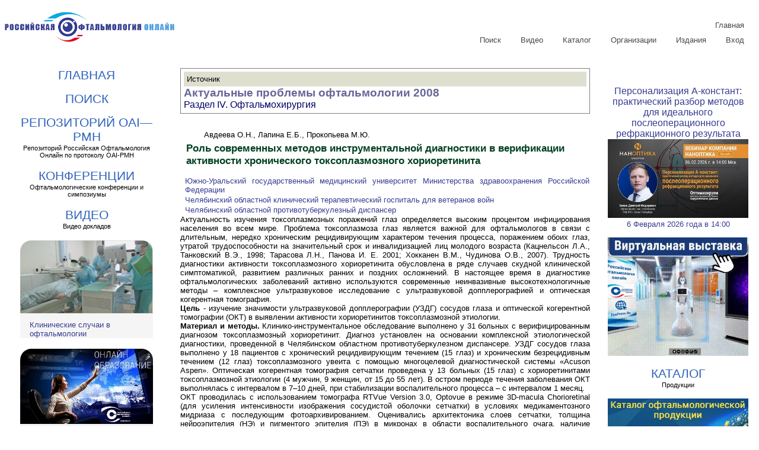

--- FILE ---
content_type: text/html; charset=utf-8
request_url: https://eyepress.ru/material/rol-sovremennykh-metodov-instrumental-noy-diagnostiki-v-verifikatsii-aktivnosti-
body_size: 113414
content:
<!DOCTYPE html>
<html lang="ru">

<head>
    <meta charset="utf-8" />
    <meta name="viewport" content="width=device-width, initial-scale=1.0" />
    <title>Роль современных методов инструментальной диагностики в верификации активности хронического токсоплазмозного хориоретинита</title>
    <link rel="Stylesheet" href="/css/main18.css" type="text/css" />
    <meta name="description" content="Актуальность изучения токсоплазмозных поражений глаз определяется высоким процентом инфицирования населения во всем мире. Проблема токсоплазмоза глаз является важной для офтальмологов в связи с длительным, нередко хроническим рецидивирующим характером течения процесса, поражением" />
    <meta name="keywords" content="" />
    <meta property="og:url" content="https://eyepress.ru" />
    <meta property="og:image" content="https://eyepress.ru/0006883/logow200forFacebook.jpg" />
    <meta property="og:type" content="website" />
    <meta property="og:title" content="Роль современных методов инструментальной диагностики в верификации активности хронического токсоплазмозного хориоретинита" />
    <meta property="og:description" content="Актуальность изучения токсоплазмозных поражений глаз определяется высоким процентом инфицирования населения во всем мире. Проблема токсоплазмоза глаз является важной для офтальмологов в связи с длительным, нередко хроническим рецидивирующим характером течения процесса, поражением" />
    <meta property="fb:app_id" content="666866117403906" />
    <meta http-equiv="Cache-control" content="public">
    <link rel="apple-touch-icon" sizes="180x180" href="/apple-touch-icon.png">
<link rel="icon" href="https://eyepress.ru/favicon.svg" type="image/svg+xml" />
<link rel="icon" href="https://eyepress.ru/favicon.ico" type="image/x-icon">
<link type="image/x-icon" rel="shortcut icon" href="https://eyepress.ru/favicon.ico">
<link rel="icon" type="image/png" sizes="32x32" href="/favicon-32x32.png">
<link rel="icon" type="image/png" sizes="16x16" href="/favicon-16x16.png">
<link rel="manifest" href="/site.webmanifest">
<link rel="mask-icon" href="/safari-pinned-tab.svg" color="#5bbad5">
<meta name="msapplication-TileColor" content="#ffc40d">
<meta name="theme-color" content="#ffffff">
    <!--[if lt IE 9]>
        <script src="http://css3-mediaqueries-js.googlecode.com/files/css3-mediaqueries.js"></script>
        <script src="http://html5shim.googlecode.com/svn/trunk/html5.js"></script>
    <![endif]-->
    
<link rel="canonical" href="https://eyepress.ru/material/rol-sovremennykh-metodov-instrumental-noy-diagnostiki-v-verifikatsii-aktivnosti-"/>
</head>

<body>
    <header>
        <nav class="nav right">
            <a href="https://eyepress.ru" style="padding-top:0;">
                <img src="https://eyepress.ru/0007777/opht460.png" alt="Российская Офтальмология Онлайн" />
            </a>
            <ul>
                <li class="current">&nbsp;&nbsp;&equiv;&nbsp;&nbsp;</li> <!--  class="current" -->
                <li style="width:75%;"><a href="https://eyepress.ru">Главная</a></li>
                <li><a href="https://eyepress.ru/search/ysearch.html">Поиск</a></li>
                <li><a href="https://eyepress.ru/videosborniklist">Видео</a></li>
                <li><a href="https://eyepress.ru/productionlist/7719">Каталог</a></li>
                <li><a href="https://eyepress.ru/organizations">Организации</a></li>
                <li><a href="https://eyepress.ru/type.aspx">Издания</a></li>
                <li><a href="https://eyepress.ru/login">Вход</a></li>

            </ul>
        </nav>
    </header>
    <div class="content">
        <div class="my-flex-box" style="height:100%; overflow:hidden;">
            <div class="middled">
                <div class="link-7">
                    <a href="https://eyepress.ru/Default.aspx" class="heart">
                        <span class="thick"></span><span class="thin">Главная</span>
                    </a>
                </div>
            </div>
            <div class="middled">
                <div class="link-7">
                    <a href="https://eyepress.ru/search/ysearch.html" class="heart">
                        <span class="thick"></span><span class="thin">Поиск</span>
                    </a>
                </div>
            </div>
            <!--<div class="search">
                <div class="middled">
                    <div class="link-7">
                        <a href="https://eyepress.ru/search/Default.aspx" class="heart">
                            <span class="thick"></span><span class="thin">Поиск</span>
                        </a>
                        <p class="heart">Различные способы поиска</p>
                    </div>
                </div>

                <div class="searchdetails">
                    <p>
                        Поиск по базе данных:
                        <img src="https://eyepress.ru/obj0011/database.jpg" alt="База данных" />
                        <a href="https://eyepress.ru/search/searcharticle.aspx">Научные статьи</a>
                        <a href="https://eyepress.ru/search/searchvideo.aspx">Видеоматериалы</a>
                    </p>
                    <p>
                        <a href="https://eyepress.ru/search/ysearch">
                            <img src="https://eyepress.ru/obj0011/find.jpg" alt="Поиск сайту" />
                        </a>
                        <a href="https://eyepress.ru/search/ysearch">Поиск Яндексом по сайту</a>
                    </p>
                </div>
            </div>-->
            <div class="middled">
                <div class="link-7">
                    <a href="https://eyepress.ru/repository/Default.aspx" class="heart">
                        <span class="thick"></span><span class="thin">Репозиторий OAI&mdash;PMH</span>
                    </a>
                    <p class="heart">Репозиторий Российская Офтальмология Онлайн по протоколу OAI-PMH</p>
                </div>
            </div>
            <div class="middled">
                <div class="link-7">
                    <a href="https://eyepress.ru/article.aspx?11540" class="heart">
                        <span class="thick"></span><span class="thin">Конференции</span>
                    </a>
                    <p class="heart">Офтальмологические конференции и симпозиумы</p>
                </div>
            </div>
            <div class="middled">
                <div class="link-7">
                    <a href="https://eyepress.ru/videosborniklist" class="heart">
                        <span class="thick"></span><span class="thin">Видео</span>
                    </a>
                    <p class="heart">Видео докладов</p>
                </div>
            </div>
            <div runat="server" id="videosbornikconteinermobile">
                <div>
                    <a href="https://eyepress.ru/area/events">
                        <img src="https://eyepress.ru/small/0010161/Baner.jpg" alt="Онлайн доклады" title="Онлайн доклады" />
                    </a>
                    <p></p>
                    <p>
                        <a href="https://eyepress.ru/area/events">
                            Онлайн доклады
                        </a>
                    </p>
                </div>
                <div>
                    <a href="https://eyepress.ru/area/cases">
                        <img src="https://eyepress.ru/small/0008831/ban.jpg" alt="Клинические случаи в офтальмологии" title="Клинические случаи в офтальмологии" />
                    </a>
                    <p></p>
                    <p>
                        <a href="https://eyepress.ru/area/cases">
                            Клинические случаи в офтальмологии
                        </a>
                    </p>
                </div>
                
<div><a href="https://eyepress.ru/videosbornik.aspx?11787" >
  <img loading="lazy" src="https://eyepress.ru/small/0010905/cathir800.jpg" alt="Катарактальная хирургия будущего: опыт внедрения премиальных ИОЛ" title="Катарактальная хирургия будущего: опыт внедрения премиальных ИОЛ"/>
 </a>
 <p></p>
 <p><a href="https://eyepress.ru/videosbornik.aspx?11787">
   Катарактальная хирургия будущего: опыт внедрения премиальных ИОЛ
  </a></p></div>
<div><a href="https://eyepress.ru/videosbornik.aspx?11791" >
  <img loading="lazy" src="https://eyepress.ru/small/0010918/neweraperesadka800.jpg" alt="NEW ERA Новая Эра Пересадка сетчатки" title="NEW ERA Новая Эра Пересадка сетчатки"/>
 </a>
 <p></p>
 <p><a href="https://eyepress.ru/videosbornik.aspx?11791">
   NEW ERA Новая Эра Пересадка сетчатки
  </a></p></div>
<div><a href="https://eyepress.ru/videosbornik.aspx?11786" >
  <img loading="lazy" src="https://eyepress.ru/small/0010650/65667p01.jpg" alt="Пироговский офтальмологический форум 2025" title="Пироговский офтальмологический форум 2025"/>
 </a>
 <p></p>
 <p><a href="https://eyepress.ru/videosbornik.aspx?11786">
   Пироговский офтальмологический форум 2025
  </a></p></div>
<div><a href="https://eyepress.ru/videosbornik.aspx?11788" >
  <img loading="lazy" src="https://eyepress.ru/small/0010908/vospalenie2025ban.jpg" alt="Воспаление глаза 2025" title="Воспаление глаза 2025"/>
 </a>
 <p></p>
 <p><a href="https://eyepress.ru/videosbornik.aspx?11788">
   Воспаление глаза 2025
  </a></p></div>
<div><a href="https://eyepress.ru/videosbornik.aspx?11785" >
  <img loading="lazy" src="https://eyepress.ru/small/0010899/catarakta.jpg" alt="Сателлитные симпозиумы в рамках 24-го Всероссийского научно-практического конгресса с международным участием «Современные технологии катарактальной, рефракционной и роговичной хирургии»" title="Сателлитные симпозиумы в рамках 24-го Всероссийского научно-практического конгресса с международным участием «Современные технологии катарактальной, рефракционной и роговичной хирургии»"/>
 </a>
 <p></p>
 <p><a href="https://eyepress.ru/videosbornik.aspx?11785">
   Сателлитные симпозиумы в рамках 24-го Всероссийского научно-практического конгресса с международным участием «Современные технологии катарактальной, рефракционной и роговичной хирургии»
  </a></p></div>
<div><a href="https://eyepress.ru/videosbornik.aspx?11770" >
  <img loading="lazy" src="https://eyepress.ru/small/0010852/oblsb.jpg" alt="Сателлитные симпозиумы в рамках XVIII Российского общенационального офтальмологического форума 2025" title="Сателлитные симпозиумы в рамках XVIII Российского общенационального офтальмологического форума 2025"/>
 </a>
 <p></p>
 <p><a href="https://eyepress.ru/videosbornik.aspx?11770">
   Сателлитные симпозиумы в рамках XVIII Российского общенационального офтальмологического форума 2025
  </a></p></div>
<div><a href="https://eyepress.ru/videosbornik.aspx?11765" >
  <img loading="lazy" src="https://eyepress.ru/small/0010708/banmelanoma.jpg" alt="Школа по увеальной меланоме: современные достижения и актуальные проблемы 2025" title="Школа по увеальной меланоме: современные достижения и актуальные проблемы 2025"/>
 </a>
 <p></p>
 <p><a href="https://eyepress.ru/videosbornik.aspx?11765">
   Школа по увеальной меланоме: современные достижения и актуальные проблемы 2025
  </a></p></div>
<div><a href="https://eyepress.ru/videosbornik.aspx?11760" >
  <img loading="lazy" src="https://eyepress.ru/small/0010819/oblsb11760.jpg" alt="Профессиональная конференция по окулопластике" title="Профессиональная конференция по окулопластике"/>
 </a>
 <p></p>
 <p><a href="https://eyepress.ru/videosbornik.aspx?11760">
   Профессиональная конференция по окулопластике
  </a></p></div>
<div><a href="https://eyepress.ru/videosbornik.aspx?11774" >
  <img loading="lazy" src="https://eyepress.ru/small/0010864/66015.jpg" alt="Международная конференция по офтальмологии "ВОСТОК-ЗАПАД" 2025" title="Международная конференция по офтальмологии "ВОСТОК-ЗАПАД" 2025"/>
 </a>
 <p></p>
 <p><a href="https://eyepress.ru/videosbornik.aspx?11774">
   Международная конференция по офтальмологии "ВОСТОК-ЗАПАД" 2025
  </a></p></div>
<div><a href="https://eyepress.ru/videosbornik.aspx?11736" >
  <img loading="lazy" src="https://eyepress.ru/small/0010753/101.jpg" alt="Сателлитные симпозиумы в рамках международного офтальмологического конгресса «Белые ночи» 2025" title="Сателлитные симпозиумы в рамках международного офтальмологического конгресса «Белые ночи» 2025"/>
 </a>
 <p></p>
 <p><a href="https://eyepress.ru/videosbornik.aspx?11736">
   Сателлитные симпозиумы в рамках международного офтальмологического конгресса «Белые ночи» 2025
  </a></p></div>
<div><a href="https://eyepress.ru/videosbornik.aspx?11749" >
  <img loading="lazy" src="https://eyepress.ru/small/0010786/11749p01.jpg" alt="V Международный научно-образовательный форум Офтальмогеронтология - инновационные решения проблем" title="V Международный научно-образовательный форум Офтальмогеронтология - инновационные решения проблем"/>
 </a>
 <p></p>
 <p><a href="https://eyepress.ru/videosbornik.aspx?11749">
   V Международный научно-образовательный форум Офтальмогеронтология - инновационные решения проблем
  </a></p></div>
<div><a href="https://eyepress.ru/videosbornik.aspx?11733" >
  <img loading="lazy" src="https://eyepress.ru/small/0010743/oblsb11733.jpg" alt="Сателлитный симпозиум компании «Сентисс Рус» в рамках VI Межрегиональной научно-практической конференции «Аккомодация и миопия. Проблемы и решения»" title="Сателлитный симпозиум компании «Сентисс Рус» в рамках VI Межрегиональной научно-практической конференции «Аккомодация и миопия. Проблемы и решения»"/>
 </a>
 <p></p>
 <p><a href="https://eyepress.ru/videosbornik.aspx?11733">
   Сателлитный симпозиум компании «Сентисс Рус» в рамках VI Межрегиональной научно-практической конференции «Аккомодация и миопия. Проблемы и решения»
  </a></p></div>
<div><a href="https://eyepress.ru/videosbornik.aspx?11731" >
  <img loading="lazy" src="https://eyepress.ru/small/0010737/oblsb11731.jpg" alt="Сателлитный симпозиум компании «Johnson & Johnson»: «Улучшенная монофокальная ИОЛ - инновационное решение актуальных задач катарактальной хирургии»" title="Сателлитный симпозиум компании «Johnson & Johnson»: «Улучшенная монофокальная ИОЛ - инновационное решение актуальных задач катарактальной хирургии»"/>
 </a>
 <p></p>
 <p><a href="https://eyepress.ru/videosbornik.aspx?11731">
   Сателлитный симпозиум компании «Johnson & Johnson»: «Улучшенная монофокальная ИОЛ - инновационное решение актуальных задач катарактальной хирургии»
  </a></p></div>
<div><a href="https://eyepress.ru/videosbornik.aspx?11757" >
  <img loading="lazy" src="https://eyepress.ru/small/0010810/obl11757.jpg" alt="Современные технологии лечения витреоретинальной патологии 2025<br />22-я Всероссийская научно-практическая конференция с международным участием" title="Современные технологии лечения витреоретинальной патологии 2025<br />22-я Всероссийская научно-практическая конференция с международным участием"/>
 </a>
 <p></p>
 <p><a href="https://eyepress.ru/videosbornik.aspx?11757">
   Современные технологии лечения витреоретинальной патологии 2025<br />22-я Всероссийская научно-практическая конференция с международным участием
  </a></p></div>
<div><a href="https://eyepress.ru/videosbornik.aspx?11741" >
  <img loading="lazy" src="https://eyepress.ru/small/0010762/11741p01.jpg" alt="Лечение глаукомы: инновационный вектор - 2025" title="Лечение глаукомы: инновационный вектор - 2025"/>
 </a>
 <p></p>
 <p><a href="https://eyepress.ru/videosbornik.aspx?11741">
   Лечение глаукомы: инновационный вектор - 2025
  </a></p></div>
<div><a href="https://eyepress.ru/videosbornik.aspx?11695" >
  <img loading="lazy" src="https://eyepress.ru/small/0010580/oblsb11695.jpg" alt="Сателлитные симпозиумы в рамках IV Всероссийской конференции с международным участием «Воспаление глаза»" title="Сателлитные симпозиумы в рамках IV Всероссийской конференции с международным участием «Воспаление глаза»"/>
 </a>
 <p></p>
 <p><a href="https://eyepress.ru/videosbornik.aspx?11695">
   Сателлитные симпозиумы в рамках IV Всероссийской конференции с международным участием «Воспаление глаза»
  </a></p></div>
<div><a href="https://eyepress.ru/videosbornik.aspx?11702" >
  <img loading="lazy" src="https://eyepress.ru/small/0010608/119.jpg" alt="IV Всероссийская конференция с международным участием «Воспаление глаза»" title="IV Всероссийская конференция с международным участием «Воспаление глаза»"/>
 </a>
 <p></p>
 <p><a href="https://eyepress.ru/videosbornik.aspx?11702">
   IV Всероссийская конференция с международным участием «Воспаление глаза»
  </a></p></div>
<div><a href="https://eyepress.ru/videosbornik.aspx?11682" >
  <img loading="lazy" src="https://eyepress.ru/small/0010533/obl11682.jpg" alt="Сателлитные симпозиумы в рамках 24-го Всероссийского научно-практического конгресса «Современные технологии катарактальной, рефракционной и роговичной хирургии»" title="Сателлитные симпозиумы в рамках 24-го Всероссийского научно-практического конгресса «Современные технологии катарактальной, рефракционной и роговичной хирургии»"/>
 </a>
 <p></p>
 <p><a href="https://eyepress.ru/videosbornik.aspx?11682">
   Сателлитные симпозиумы в рамках 24-го Всероссийского научно-практического конгресса «Современные технологии катарактальной, рефракционной и роговичной хирургии»
  </a></p></div>
<div><a href="https://eyepress.ru/videosbornik.aspx?11689" >
  <img loading="lazy" src="https://eyepress.ru/small/0010560/oblsb11689.jpg" alt="24 Всероссийский научно-практический конгресс «Современные технологии катарактальной, рефракционной и роговичной хирургии»" title="24 Всероссийский научно-практический конгресс «Современные технологии катарактальной, рефракционной и роговичной хирургии»"/>
 </a>
 <p></p>
 <p><a href="https://eyepress.ru/videosbornik.aspx?11689">
   24 Всероссийский научно-практический конгресс «Современные технологии катарактальной, рефракционной и роговичной хирургии»
  </a></p></div>
<div><a href="https://eyepress.ru/videosbornik.aspx?11683" >
  <img loading="lazy" src="https://eyepress.ru/small/0010536/oblsb11683.jpg" alt="Сателлитные симпозиумы в рамках XVII Российского общенационального офтальмологического форума" title="Сателлитные симпозиумы в рамках XVII Российского общенационального офтальмологического форума"/>
 </a>
 <p></p>
 <p><a href="https://eyepress.ru/videosbornik.aspx?11683">
   Сателлитные симпозиумы в рамках XVII Российского общенационального офтальмологического форума
  </a></p></div>
<div><a href="https://eyepress.ru/videosbornik.aspx?11686" >
  <img loading="lazy" src="https://eyepress.ru/small/0010545/oblsb11686.jpg" alt="IX Байкальские офтальмологические чтения «Традиции и инновации в офтальмологии»" title="IX Байкальские офтальмологические чтения «Традиции и инновации в офтальмологии»"/>
 </a>
 <p></p>
 <p><a href="https://eyepress.ru/videosbornik.aspx?11686">
   IX Байкальские офтальмологические чтения «Традиции и инновации в офтальмологии»
  </a></p></div>
<div><a href="https://eyepress.ru/videosbornik.aspx?11673" >
  <img loading="lazy" src="https://eyepress.ru/small/0010506/05.jpg" alt="Вопросы управления качеством медицинской организацией" title="Вопросы управления качеством медицинской организацией"/>
 </a>
 <p></p>
 <p><a href="https://eyepress.ru/videosbornik.aspx?11673">
   Вопросы управления качеством медицинской организацией
  </a></p></div>
<div><a href="https://eyepress.ru/videosbornik.aspx?11661" >
  <img loading="lazy" src="https://eyepress.ru/small/0010453/001.jpg" alt="Сателлитные симпозиумы в рамках конференции «XIII Съезд Общества офтальмологов России»" title="Сателлитные симпозиумы в рамках конференции «XIII Съезд Общества офтальмологов России»"/>
 </a>
 <p></p>
 <p><a href="https://eyepress.ru/videosbornik.aspx?11661">
   Сателлитные симпозиумы в рамках конференции «XIII Съезд Общества офтальмологов России»
  </a></p></div>
<div><a href="https://eyepress.ru/videosbornik.aspx?11664" >
  <img loading="lazy" src="https://eyepress.ru/small/0010465/001.jpg" alt="Восток - Запад 2024 XIV Международная конференция по офтальмологии" title="Восток - Запад 2024 XIV Международная конференция по офтальмологии"/>
 </a>
 <p></p>
 <p><a href="https://eyepress.ru/videosbornik.aspx?11664">
   Восток - Запад 2024 XIV Международная конференция по офтальмологии
  </a></p></div>
<div><a href="https://eyepress.ru/videosbornik.aspx?11655" >
  <img loading="lazy" src="https://eyepress.ru/small/0010422/100.jpg" alt="Сателлитные симпозиумы в рамках конференции «Белые ночи» 2024" title="Сателлитные симпозиумы в рамках конференции «Белые ночи» 2024"/>
 </a>
 <p></p>
 <p><a href="https://eyepress.ru/videosbornik.aspx?11655">
   Сателлитные симпозиумы в рамках конференции «Белые ночи» 2024
  </a></p></div>
<div><a href="https://eyepress.ru/videosbornik.aspx?11658" >
  <img loading="lazy" src="https://eyepress.ru/small/0010441/oblsb11658.jpg" alt="Новые технологии в офтальмологии 2024. Республиканская научно-практическая конференция" title="Новые технологии в офтальмологии 2024. Республиканская научно-практическая конференция"/>
 </a>
 <p></p>
 <p><a href="https://eyepress.ru/videosbornik.aspx?11658">
   Новые технологии в офтальмологии 2024. Республиканская научно-практическая конференция
  </a></p></div>
<div><a href="https://eyepress.ru/videosbornik.aspx?11648" >
  <img loading="lazy" src="https://eyepress.ru/small/0010385/oblsb11648.jpg" alt="Сателлитные симпозиумы в рамках Всероссийской научной конференции офтальмологов с международным участием «Невские горизонты - 2024»" title="Сателлитные симпозиумы в рамках Всероссийской научной конференции офтальмологов с международным участием «Невские горизонты - 2024»"/>
 </a>
 <p></p>
 <p><a href="https://eyepress.ru/videosbornik.aspx?11648">
   Сателлитные симпозиумы в рамках Всероссийской научной конференции офтальмологов с международным участием «Невские горизонты - 2024»
  </a></p></div>
<div><a href="https://eyepress.ru/videosbornik.aspx?11647" >
  <img loading="lazy" src="https://eyepress.ru/small/0010381/oblsb11647.jpg" alt="Сателлитные симпозиумы в рамках 21-й Всероссийской научно-практической конференции с международным участием «Современные технологии лечения витреоретинальной патологии» 2024" title="Сателлитные симпозиумы в рамках 21-й Всероссийской научно-практической конференции с международным участием «Современные технологии лечения витреоретинальной патологии» 2024"/>
 </a>
 <p></p>
 <p><a href="https://eyepress.ru/videosbornik.aspx?11647">
   Сателлитные симпозиумы в рамках 21-й Всероссийской научно-практической конференции с международным участием «Современные технологии лечения витреоретинальной патологии» 2024
  </a></p></div>
<div><a href="https://eyepress.ru/videosbornik.aspx?11622" >
  <img loading="lazy" src="https://eyepress.ru/small/0010260/banviatrisn1.jpg" alt="Впервые выявленная глаукома: проблемы и возможности" title="Впервые выявленная глаукома: проблемы и возможности"/>
 </a>
 <p></p>
 <p><a href="https://eyepress.ru/videosbornik.aspx?11622">
   Впервые выявленная глаукома: проблемы и возможности
  </a></p></div>
<div><a href="https://eyepress.ru/videosbornik.aspx?11623" >
  <img loading="lazy" src="https://eyepress.ru/small/0010264/001.jpg" alt="Сателлитные симпозиумы в рамках Пироговского офтальмологического форума 2023" title="Сателлитные симпозиумы в рамках Пироговского офтальмологического форума 2023"/>
 </a>
 <p></p>
 <p><a href="https://eyepress.ru/videosbornik.aspx?11623">
   Сателлитные симпозиумы в рамках Пироговского офтальмологического форума 2023
  </a></p></div>
<div><a href="https://eyepress.ru/videosbornik.aspx?11620" >
  <img loading="lazy" src="https://eyepress.ru/small/0010252/194.jpg" alt="Пироговский офтальмологический форум 2023" title="Пироговский офтальмологический форум 2023"/>
 </a>
 <p></p>
 <p><a href="https://eyepress.ru/videosbornik.aspx?11620">
   Пироговский офтальмологический форум 2023
  </a></p></div>
<div><a href="https://eyepress.ru/videosbornik.aspx?11607" >
  <img loading="lazy" src="https://eyepress.ru/small/0010188/100.jpg" alt="Сателлитные симпозиумы в рамках III Всероссийской конференции с международным участием «Воспаление глаза 2023»" title="Сателлитные симпозиумы в рамках III Всероссийской конференции с международным участием «Воспаление глаза 2023»"/>
 </a>
 <p></p>
 <p><a href="https://eyepress.ru/videosbornik.aspx?11607">
   Сателлитные симпозиумы в рамках III Всероссийской конференции с международным участием «Воспаление глаза 2023»
  </a></p></div>
<div><a href="https://eyepress.ru/videosbornik.aspx?11611" >
  <img loading="lazy" src="https://eyepress.ru/small/0010216/12.jpg" alt="Проблемные вопросы глаукомы: Искусственный интеллект в диагностике и мониторинге XII Международный симпозиум" title="Проблемные вопросы глаукомы: Искусственный интеллект в диагностике и мониторинге XII Международный симпозиум"/>
 </a>
 <p></p>
 <p><a href="https://eyepress.ru/videosbornik.aspx?11611">
   Проблемные вопросы глаукомы: Искусственный интеллект в диагностике и мониторинге XII Международный симпозиум
  </a></p></div>
<div><a href="https://eyepress.ru/videosbornik.aspx?11599" >
  <img loading="lazy" src="https://eyepress.ru/small/0010125/001.jpg" alt="Сателлитные симпозиумы в рамках 23-го Всероссийского научно-практического конгресса с  международным участием «Современные технологии  катарактальной, рефракционной и роговичной хирургии»" title="Сателлитные симпозиумы в рамках 23-го Всероссийского научно-практического конгресса с  международным участием «Современные технологии  катарактальной, рефракционной и роговичной хирургии»"/>
 </a>
 <p></p>
 <p><a href="https://eyepress.ru/videosbornik.aspx?11599">
   Сателлитные симпозиумы в рамках 23-го Всероссийского научно-практического конгресса с  международным участием «Современные технологии  катарактальной, рефракционной и роговичной хирургии»
  </a></p></div>
<div><a href="https://eyepress.ru/videosbornik.aspx?11594" >
  <img loading="lazy" src="https://eyepress.ru/small/0010105/001.jpg" alt="NEW ERA Способы трансcклеральной фиксации ИОЛ" title="NEW ERA Способы трансcклеральной фиксации ИОЛ"/>
 </a>
 <p></p>
 <p><a href="https://eyepress.ru/videosbornik.aspx?11594">
   NEW ERA Способы трансcклеральной фиксации ИОЛ
  </a></p></div>
<div><a href="https://eyepress.ru/videosbornik.aspx?11578" >
  <img loading="lazy" src="https://eyepress.ru/small/0010031/001.jpg" alt="Ромашка Фёдорова: 35 лет в движении. Всероссийская научно-практическая конференция" title="Ромашка Фёдорова: 35 лет в движении. Всероссийская научно-практическая конференция"/>
 </a>
 <p></p>
 <p><a href="https://eyepress.ru/videosbornik.aspx?11578">
   Ромашка Фёдорова: 35 лет в движении. Всероссийская научно-практическая конференция
  </a></p></div>
<div><a href="https://eyepress.ru/videosbornik.aspx?11570" >
  <img loading="lazy" src="https://eyepress.ru/small/0009120/001.jpg" alt="Сателлитные симпозиумы в рамках Северо-Кавказского офтальмологического саммита" title="Сателлитные симпозиумы в рамках Северо-Кавказского офтальмологического саммита"/>
 </a>
 <p></p>
 <p><a href="https://eyepress.ru/videosbornik.aspx?11570">
   Сателлитные симпозиумы в рамках Северо-Кавказского офтальмологического саммита
  </a></p></div>
<div><a href="https://eyepress.ru/videosbornik.aspx?11569" >
  <img loading="lazy" src="https://eyepress.ru/small/0009116/001.jpg" alt="NEW ERA Новые молекулы в лечении макулярной патологии" title="NEW ERA Новые молекулы в лечении макулярной патологии"/>
 </a>
 <p></p>
 <p><a href="https://eyepress.ru/videosbornik.aspx?11569">
   NEW ERA Новые молекулы в лечении макулярной патологии
  </a></p></div>
<div><a href="https://eyepress.ru/videosbornik.aspx?11564" >
  <img loading="lazy" src="https://eyepress.ru/small/0009096/001.jpg" alt="Сателлитные симпозиумы в рамках XXIX Международного офтальмологического конгресса «Белые ночи»" title="Сателлитные симпозиумы в рамках XXIX Международного офтальмологического конгресса «Белые ночи»"/>
 </a>
 <p></p>
 <p><a href="https://eyepress.ru/videosbornik.aspx?11564">
   Сателлитные симпозиумы в рамках XXIX Международного офтальмологического конгресса «Белые ночи»
  </a></p></div>
<div><a href="https://eyepress.ru/videosbornik.aspx?11559" >
  <img loading="lazy" src="https://eyepress.ru/small/0009071/001.jpg" alt="Сателлитные симпозиумы в рамках Всероссийской научно-практической конференции с международным участием  «Лазерная интраокулярная и рефракционная хирургия»" title="Сателлитные симпозиумы в рамках Всероссийской научно-практической конференции с международным участием  «Лазерная интраокулярная и рефракционная хирургия»"/>
 </a>
 <p></p>
 <p><a href="https://eyepress.ru/videosbornik.aspx?11559">
   Сателлитные симпозиумы в рамках Всероссийской научно-практической конференции с международным участием  «Лазерная интраокулярная и рефракционная хирургия»
  </a></p></div>
<div><a href="https://eyepress.ru/videosbornik.aspx?11582" >
  <img loading="lazy" src="https://eyepress.ru/small/0010052/001.jpg" alt="Лазерная интраокулярная и рефракционная хирургия Всероссийская научно-практическая конференция с международным участием " title="Лазерная интраокулярная и рефракционная хирургия Всероссийская научно-практическая конференция с международным участием "/>
 </a>
 <p></p>
 <p><a href="https://eyepress.ru/videosbornik.aspx?11582">
   Лазерная интраокулярная и рефракционная хирургия Всероссийская научно-практическая конференция с международным участием 
  </a></p></div>
<div><a href="https://eyepress.ru/videosbornik.aspx?11550" >
  <img loading="lazy" src="https://eyepress.ru/small/0009020/001.jpg" alt="Сателлитные симпозиумы в рамках 20 Всероссийской научно-практической конференции «Современные технологии лечения витреоретинальной патологии»" title="Сателлитные симпозиумы в рамках 20 Всероссийской научно-практической конференции «Современные технологии лечения витреоретинальной патологии»"/>
 </a>
 <p></p>
 <p><a href="https://eyepress.ru/videosbornik.aspx?11550">
   Сателлитные симпозиумы в рамках 20 Всероссийской научно-практической конференции «Современные технологии лечения витреоретинальной патологии»
  </a></p></div>
<div><a href="https://eyepress.ru/videosbornik.aspx?11521" >
  <img loading="lazy" src="https://eyepress.ru/small/0008869/001.jpg" alt="NEW ERA Особенности имплантации мультифокальных ИОЛ" title="NEW ERA Особенности имплантации мультифокальных ИОЛ"/>
 </a>
 <p></p>
 <p><a href="https://eyepress.ru/videosbornik.aspx?11521">
   NEW ERA Особенности имплантации мультифокальных ИОЛ
  </a></p></div>
<div><a href="https://eyepress.ru/videosbornik.aspx?11522" >
  <img loading="lazy" src="https://eyepress.ru/small/0008873/001.jpg" alt="XXX Научно-практическая конференция офтальмологов  Екатеринбургского центра МНТК «Микрохирургия глаза»" title="XXX Научно-практическая конференция офтальмологов  Екатеринбургского центра МНТК «Микрохирургия глаза»"/>
 </a>
 <p></p>
 <p><a href="https://eyepress.ru/videosbornik.aspx?11522">
   XXX Научно-практическая конференция офтальмологов  Екатеринбургского центра МНТК «Микрохирургия глаза»
  </a></p></div>
<div><a href="https://eyepress.ru/videosbornik.aspx?11509" >
  <img loading="lazy" src="https://eyepress.ru/small/0008812/101.jpg" alt="Прогрессивные технологии микрохирургии глаза в реальной клинической практике. Научно-практическая конференция" title="Прогрессивные технологии микрохирургии глаза в реальной клинической практике. Научно-практическая конференция"/>
 </a>
 <p></p>
 <p><a href="https://eyepress.ru/videosbornik.aspx?11509">
   Прогрессивные технологии микрохирургии глаза в реальной клинической практике. Научно-практическая конференция
  </a></p></div>
<div><a href="https://eyepress.ru/videosbornik.aspx?11514" >
  <img loading="lazy" src="https://eyepress.ru/small/0008834/200.jpg" alt="Пироговский офтальмологический форум" title="Пироговский офтальмологический форум"/>
 </a>
 <p></p>
 <p><a href="https://eyepress.ru/videosbornik.aspx?11514">
   Пироговский офтальмологический форум
  </a></p></div>
<div><a href="https://eyepress.ru/videosbornik.aspx?11506" >
  <img loading="lazy" src="https://eyepress.ru/small/0008800/001.jpg" alt="Глаукома. Избранные вопросы патогенеза, профилактики, диагностики, лечения. Всероссийская офтальмологическая конференция" title="Глаукома. Избранные вопросы патогенеза, профилактики, диагностики, лечения. Всероссийская офтальмологическая конференция"/>
 </a>
 <p></p>
 <p><a href="https://eyepress.ru/videosbornik.aspx?11506">
   Глаукома. Избранные вопросы патогенеза, профилактики, диагностики, лечения. Всероссийская офтальмологическая конференция
  </a></p></div>
<div><a href="https://eyepress.ru/videosbornik.aspx?11505" >
  <img loading="lazy" src="https://eyepress.ru/small/0008796/001.jpg" alt="Терапия глаукомы. Практический подход и поиск решений в дискуссии" title="Терапия глаукомы. Практический подход и поиск решений в дискуссии"/>
 </a>
 <p></p>
 <p><a href="https://eyepress.ru/videosbornik.aspx?11505">
   Терапия глаукомы. Практический подход и поиск решений в дискуссии
  </a></p></div>
<div><a href="https://eyepress.ru/videosbornik.aspx?11513" >
  <img loading="lazy" src="https://eyepress.ru/small/0008828/01.jpg" alt="NEW ERA Хирургическое лечение глаукомы: НГСЭ" title="NEW ERA Хирургическое лечение глаукомы: НГСЭ"/>
 </a>
 <p></p>
 <p><a href="https://eyepress.ru/videosbornik.aspx?11513">
   NEW ERA Хирургическое лечение глаукомы: НГСЭ
  </a></p></div>
<div><a href="https://eyepress.ru/videosbornik.aspx?11491" >
  <img loading="lazy" src="https://eyepress.ru/small/0008705/001.jpg" alt="Сателлитные симпозиумы в рамках 22-го Всероссийского научно-практического конгресса «Современные технологии катарактальной, рефракционной и роговичной хирургии»" title="Сателлитные симпозиумы в рамках 22-го Всероссийского научно-практического конгресса «Современные технологии катарактальной, рефракционной и роговичной хирургии»"/>
 </a>
 <p></p>
 <p><a href="https://eyepress.ru/videosbornik.aspx?11491">
   Сателлитные симпозиумы в рамках 22-го Всероссийского научно-практического конгресса «Современные технологии катарактальной, рефракционной и роговичной хирургии»
  </a></p></div>
<div><a href="https://eyepress.ru/videosbornik.aspx?11492" >
  <img loading="lazy" src="https://eyepress.ru/small/0008719/001.jpg" alt="Сателлитные симпозиумы в рамках РООФ - 2022" title="Сателлитные симпозиумы в рамках РООФ - 2022"/>
 </a>
 <p></p>
 <p><a href="https://eyepress.ru/videosbornik.aspx?11492">
   Сателлитные симпозиумы в рамках РООФ - 2022
  </a></p></div>
<div><a href="https://eyepress.ru/videosbornik.aspx?11489" >
  <img loading="lazy" src="https://eyepress.ru/small/0008697/001.jpg" alt="Современные достижения лазерной офтальмохирургии Всероссийский научный симпозиум" title="Современные достижения лазерной офтальмохирургии Всероссийский научный симпозиум"/>
 </a>
 <p></p>
 <p><a href="https://eyepress.ru/videosbornik.aspx?11489">
   Современные достижения лазерной офтальмохирургии Всероссийский научный симпозиум
  </a></p></div>
<div><a href="https://eyepress.ru/videosbornik.aspx?11483" >
  <img loading="lazy" src="https://eyepress.ru/small/0008663/001.jpg" alt="Юбилейная X научно-практическая конференция, посвященная 35-летию Чебоксарского филиала ФГАУ «НМИЦ «МНТК «Микрохирургия глаза» имени академика С.Н. Федорова» " title="Юбилейная X научно-практическая конференция, посвященная 35-летию Чебоксарского филиала ФГАУ «НМИЦ «МНТК «Микрохирургия глаза» имени академика С.Н. Федорова» "/>
 </a>
 <p></p>
 <p><a href="https://eyepress.ru/videosbornik.aspx?11483">
   Юбилейная X научно-практическая конференция, посвященная 35-летию Чебоксарского филиала ФГАУ «НМИЦ «МНТК «Микрохирургия глаза» имени академика С.Н. Федорова» 
  </a></p></div>
<div><a href="https://eyepress.ru/videosbornik.aspx?11507" >
  <img loading="lazy" src="https://eyepress.ru/small/0008804/oblsb115072.jpg" alt="NEW ERA Оптическая когерентная томография. Критерии активности макулярной неоваскуляризации" title="NEW ERA Оптическая когерентная томография. Критерии активности макулярной неоваскуляризации"/>
 </a>
 <p></p>
 <p><a href="https://eyepress.ru/videosbornik.aspx?11507">
   NEW ERA Оптическая когерентная томография. Критерии активности макулярной неоваскуляризации
  </a></p></div>
<div><a href="https://eyepress.ru/videosbornik.aspx?11508" >
  <img loading="lazy" src="https://eyepress.ru/small/0008808/oblsb11508.jpg" alt="NEW ERA Хирургия осложнённой катаракты" title="NEW ERA Хирургия осложнённой катаракты"/>
 </a>
 <p></p>
 <p><a href="https://eyepress.ru/videosbornik.aspx?11508">
   NEW ERA Хирургия осложнённой катаракты
  </a></p></div>
<div><a href="https://eyepress.ru/videosbornik.aspx?11496" >
  <img loading="lazy" src="https://eyepress.ru/small/0008760/oblsb11496.jpg" alt="NEW ERA Особенности лечения отслойки сетчатки" title="NEW ERA Особенности лечения отслойки сетчатки"/>
 </a>
 <p></p>
 <p><a href="https://eyepress.ru/videosbornik.aspx?11496">
   NEW ERA Особенности лечения отслойки сетчатки
  </a></p></div>
<div><a href="https://eyepress.ru/videosbornik.aspx?11486" >
  <img loading="lazy" src="https://eyepress.ru/small/0008683/40.jpg" alt="Шовная фиксация ИОЛ" title="Шовная фиксация ИОЛ"/>
 </a>
 <p>Мастер класс</p>
 <p><a href="https://eyepress.ru/videosbornik.aspx?11486">
   Шовная фиксация ИОЛ
  </a></p></div>
<div><a href="https://eyepress.ru/videosbornik.aspx?11391" >
  <img loading="lazy" src="https://eyepress.ru/small/0008597/04.jpg" alt="Сателлитные симпозиумы в рамках I Дальневосточного офтальмологического саммита" title="Сателлитные симпозиумы в рамках I Дальневосточного офтальмологического саммита"/>
 </a>
 <p></p>
 <p><a href="https://eyepress.ru/videosbornik.aspx?11391">
   Сателлитные симпозиумы в рамках I Дальневосточного офтальмологического саммита
  </a></p></div>
<div><a href="https://eyepress.ru/videosbornik.aspx?11402" >
  <img loading="lazy" src="https://eyepress.ru/small/0008586/14.jpg" alt="Рефракционная хирургия хрусталика. Точно в цель. Научно-практический семинар" title="Рефракционная хирургия хрусталика. Точно в цель. Научно-практический семинар"/>
 </a>
 <p></p>
 <p><a href="https://eyepress.ru/videosbornik.aspx?11402">
   Рефракционная хирургия хрусталика. Точно в цель. Научно-практический семинар
  </a></p></div>
<div><a href="https://eyepress.ru/videosbornik.aspx?11478" >
  <img loading="lazy" src="https://eyepress.ru/small/0008637/01.jpg" alt="Восток - Запад 2022 Международная конференция по офтальмологии" title="Восток - Запад 2022 Международная конференция по офтальмологии"/>
 </a>
 <p></p>
 <p><a href="https://eyepress.ru/videosbornik.aspx?11478">
   Восток - Запад 2022 Международная конференция по офтальмологии
  </a></p></div>
<div><a href="https://eyepress.ru/videosbornik.aspx?11400" >
  <img loading="lazy" src="https://eyepress.ru/small/0008508/Viatris_banner4_16-9.jpg" alt="Целевые уровни ВГД в терапии глаукомы" title="Целевые уровни ВГД в терапии глаукомы"/>
 </a>
 <p>Вебинар</p>
 <p><a href="https://eyepress.ru/videosbornik.aspx?11400">
   Целевые уровни ВГД в терапии глаукомы
  </a></p></div>
<div><a href="https://eyepress.ru/videosbornik.aspx?11399" >
  <img loading="lazy" src="https://eyepress.ru/small/0008481/001.jpg" alt="Сателлитные симпозиумы в рамках научной конференции «Невские горизонты - 2022»" title="Сателлитные симпозиумы в рамках научной конференции «Невские горизонты - 2022»"/>
 </a>
 <p></p>
 <p><a href="https://eyepress.ru/videosbornik.aspx?11399">
   Сателлитные симпозиумы в рамках научной конференции «Невские горизонты - 2022»
  </a></p></div>
<div><a href="https://eyepress.ru/videosbornik.aspx?11401" >
  <img loading="lazy" src="https://eyepress.ru/small/0008552/001.jpg" alt="Новые технологии в офтальмологии 2022" title="Новые технологии в офтальмологии 2022"/>
 </a>
 <p></p>
 <p><a href="https://eyepress.ru/videosbornik.aspx?11401">
   Новые технологии в офтальмологии 2022
  </a></p></div>
<div><a href="https://eyepress.ru/videosbornik.aspx?11398" >
  <img loading="lazy" src="https://eyepress.ru/small/0008440/001.jpg" alt="ОКТ: новые горизонты" title="ОКТ: новые горизонты"/>
 </a>
 <p>Сателлитный симпозиум</p>
 <p><a href="https://eyepress.ru/videosbornik.aspx?11398">
   ОКТ: новые горизонты
  </a></p></div>
<div><a href="https://eyepress.ru/videosbornik.aspx?11396" >
  <img loading="lazy" src="https://eyepress.ru/small/0007933/87_cover2022324141036.jpg" alt="Превентивная интрасклеральная фланцевая фиксация ИОЛ при подвывихе хрусталика" title="Превентивная интрасклеральная фланцевая фиксация ИОЛ при подвывихе хрусталика"/>
 </a>
 <p>Вебинар</p>
 <p><a href="https://eyepress.ru/videosbornik.aspx?11396">
   Превентивная интрасклеральная фланцевая фиксация ИОЛ при подвывихе хрусталика
  </a></p></div>
<div><a href="https://eyepress.ru/videosbornik.aspx?11392" >
  <img loading="lazy" src="https://eyepress.ru/small/0008338/001.jpg" alt="Лечение глаукомы: инновационный вектор - 2022. III Всероссийская научно-практическая конференция с международным участием" title="Лечение глаукомы: инновационный вектор - 2022. III Всероссийская научно-практическая конференция с международным участием"/>
 </a>
 <p>Конференция</p>
 <p><a href="https://eyepress.ru/videosbornik.aspx?11392">
   Лечение глаукомы: инновационный вектор - 2022. III Всероссийская научно-практическая конференция с международным участием
  </a></p></div>
<div><a href="https://eyepress.ru/videosbornik.aspx?11397" >
  <img loading="lazy" src="https://eyepress.ru/small/0008445/001.jpg" alt="Вебинар компании «Rayner»" title="Вебинар компании «Rayner»"/>
 </a>
 <p></p>
 <p><a href="https://eyepress.ru/videosbornik.aspx?11397">
   Вебинар компании «Rayner»
  </a></p></div>
<div><a href="https://eyepress.ru/videosbornik.aspx?11395" >
  <img loading="lazy" src="https://eyepress.ru/small/0008352/001.jpg" alt="Цикл онлайн дискуссий компании «Акрихин» «О глаукоме и ВМД в прямом эфире» " title="Цикл онлайн дискуссий компании «Акрихин» «О глаукоме и ВМД в прямом эфире» "/>
 </a>
 <p></p>
 <p><a href="https://eyepress.ru/videosbornik.aspx?11395">
   Цикл онлайн дискуссий компании «Акрихин» «О глаукоме и ВМД в прямом эфире» 
  </a></p></div>
<div><a href="https://eyepress.ru/videosbornik.aspx?11394" >
  <img loading="lazy" src="https://eyepress.ru/small/0008343/05.jpg" alt="Алгоритм ведения пациентов с астенопией после кераторефракционных операций" title="Алгоритм ведения пациентов с астенопией после кераторефракционных операций"/>
 </a>
 <p>Вебинар</p>
 <p><a href="https://eyepress.ru/videosbornik.aspx?11394">
   Алгоритм ведения пациентов с астенопией после кераторефракционных операций
  </a></p></div>
<div><a href="https://eyepress.ru/videosbornik.aspx?11390" >
  <img loading="lazy" src="https://eyepress.ru/small/0008328/001.jpg" alt="Cовременные технологии диагностики патологий заднего отдела глаза" title="Cовременные технологии диагностики патологий заднего отдела глаза"/>
 </a>
 <p>Сателлитный симпозиум</p>
 <p><a href="https://eyepress.ru/videosbornik.aspx?11390">
   Cовременные технологии диагностики патологий заднего отдела глаза
  </a></p></div>
<div><a href="https://eyepress.ru/videosbornik.aspx?11371" >
  <img loading="lazy" src="https://eyepress.ru/small/0007928/Akrikhin_SuperBanner.jpg" alt="Вебинары компании  «Акрихин»" title="Вебинары компании  «Акрихин»"/>
 </a>
 <p></p>
 <p><a href="https://eyepress.ru/videosbornik.aspx?11371">
   Вебинары компании  «Акрихин»
  </a></p></div>
<div><a href="https://eyepress.ru/videosbornik.aspx?11389" >
  <img loading="lazy" src="https://eyepress.ru/small/0008296/03.jpg" alt="Снижение концентрации «Бримонидина», как новое решение в терапии у пациентов с глаукомой" title="Снижение концентрации «Бримонидина», как новое решение в терапии у пациентов с глаукомой"/>
 </a>
 <p>Вебинар</p>
 <p><a href="https://eyepress.ru/videosbornik.aspx?11389">
   Снижение концентрации «Бримонидина», как новое решение в терапии у пациентов с глаукомой
  </a></p></div>
<div><a href="https://eyepress.ru/videosbornik.aspx?11393" >
  <img loading="lazy" src="https://eyepress.ru/small/0008361/158.jpg" alt="Лазерная интраокулярная и рефракционная хирургия Всероссийская научно-практическая конференция с международным участием" title="Лазерная интраокулярная и рефракционная хирургия Всероссийская научно-практическая конференция с международным участием"/>
 </a>
 <p>Конференция</p>
 <p><a href="https://eyepress.ru/videosbornik.aspx?11393">
   Лазерная интраокулярная и рефракционная хирургия Всероссийская научно-практическая конференция с международным участием
  </a></p></div>
<div><a href="https://eyepress.ru/videosbornik.aspx?11388" >
  <img loading="lazy" src="https://eyepress.ru/small/0008274/03.jpg" alt="Актуальные вопросы офтальмологии: в фокусе – роговица" title="Актуальные вопросы офтальмологии: в фокусе – роговица"/>
 </a>
 <p>Вебинар</p>
 <p><a href="https://eyepress.ru/videosbornik.aspx?11388">
   Актуальные вопросы офтальмологии: в фокусе – роговица
  </a></p></div>
<div><a href="https://eyepress.ru/videosbornik.aspx?11387" >
  <img loading="lazy" src="https://eyepress.ru/small/0008279/001.jpg" alt="XIX Конгресс Российского глаукомного общества  «19+ Друзей Президента»" title="XIX Конгресс Российского глаукомного общества  «19+ Друзей Президента»"/>
 </a>
 <p></p>
 <p><a href="https://eyepress.ru/videosbornik.aspx?11387">
   XIX Конгресс Российского глаукомного общества  «19+ Друзей Президента»
  </a></p></div>
<div><a href="https://eyepress.ru/videosbornik.aspx?11386" >
  <img loading="lazy" src="https://eyepress.ru/small/0008155/001.jpg" alt="Пироговский офтальмологический форум" title="Пироговский офтальмологический форум"/>
 </a>
 <p></p>
 <p><a href="https://eyepress.ru/videosbornik.aspx?11386">
   Пироговский офтальмологический форум
  </a></p></div>
<div><a href="https://eyepress.ru/videosbornik.aspx?11385" >
  <img loading="lazy" src="https://eyepress.ru/small/0008284/02.jpg" alt="Кератиты, язвы роговицы" title="Кератиты, язвы роговицы"/>
 </a>
 <p>Вебинар</p>
 <p><a href="https://eyepress.ru/videosbornik.aspx?11385">
   Кератиты, язвы роговицы
  </a></p></div>
<div><a href="https://eyepress.ru/videosbornik.aspx?11382" >
  <img loading="lazy" src="https://eyepress.ru/small/0008206/01.jpg" alt="Актуальные вопросы офтальмологии" title="Актуальные вопросы офтальмологии"/>
 </a>
 <p>Вебинар</p>
 <p><a href="https://eyepress.ru/videosbornik.aspx?11382">
   Актуальные вопросы офтальмологии
  </a></p></div>
<div><a href="https://eyepress.ru/videosbornik.aspx?11381" >
  <img loading="lazy" src="https://eyepress.ru/small/0008219/01.jpg" alt="Всероссийский консилиум. Периоперационное ведение пациентов с глаукомой" title="Всероссийский консилиум. Периоперационное ведение пациентов с глаукомой"/>
 </a>
 <p>Сателлитный симпозиум</p>
 <p><a href="https://eyepress.ru/videosbornik.aspx?11381">
   Всероссийский консилиум. Периоперационное ведение пациентов с глаукомой
  </a></p></div>
<div><a href="https://eyepress.ru/videosbornik.aspx?11384" >
  <img loading="lazy" src="https://eyepress.ru/small/0008270/01.jpg" alt="Трансплантация роговично-протезного комплекса у пациента с васкуляризированным бельмом роговицы" title="Трансплантация роговично-протезного комплекса у пациента с васкуляризированным бельмом роговицы"/>
 </a>
 <p></p>
 <p><a href="https://eyepress.ru/videosbornik.aspx?11384">
   Трансплантация роговично-протезного комплекса у пациента с васкуляризированным бельмом роговицы
  </a></p></div>
<div><a href="https://eyepress.ru/videosbornik.aspx?11362" >
  <img loading="lazy" src="https://eyepress.ru/small/0007442/01.jpg" alt="Новые технологии в офтальмологии. Посвящена 100-летию образования Татарской АССР" title="Новые технологии в офтальмологии. Посвящена 100-летию образования Татарской АССР"/>
 </a>
 <p>Конференция</p>
 <p><a href="https://eyepress.ru/videosbornik.aspx?11362">
   Новые технологии в офтальмологии. Посвящена 100-летию образования Татарской АССР
  </a></p></div>
<div><a href="https://eyepress.ru/videosbornik.aspx?11359" >
  <img loading="lazy" src="https://eyepress.ru/small/0007352/01.jpg" alt="Особенности нарушения рефракции в детском возрасте Межрегиональная научно-практическая конференция" title="Особенности нарушения рефракции в детском возрасте Межрегиональная научно-практическая конференция"/>
 </a>
 <p>Конференция</p>
 <p><a href="https://eyepress.ru/videosbornik.aspx?11359">
   Особенности нарушения рефракции в детском возрасте Межрегиональная научно-практическая конференция
  </a></p></div>
            </div>
            <div runat="server" id="videosbornikconteinerfull">
                <div>
                    <a href="https://eyepress.ru/area/cases">
                        <img src="https://eyepress.ru/small/0008831/ban.jpg" alt="Клинические случаи в офтальмологии" title="Клинические случаи в офтальмологии" />
                    </a>
                    <p></p>
                    <p>
                        <a href="https://eyepress.ru/area/cases">
                            Клинические случаи в офтальмологии
                        </a>
                    </p>
                </div>
                <div>
                    <a href="https://eyepress.ru/area/events">
                        <img src="https://eyepress.ru/small/0010161/Baner.jpg" alt="Онлайн доклады" title="Онлайн доклады" />
                    </a>
                    <p></p>
                    <p>
                        <a href="https://eyepress.ru/area/events">Онлайн доклады</a>
                    </p>
                </div>
                
<div><a href="https://eyepress.ru/videosbornik.aspx?11787" >
  <img loading="lazy" src="https://eyepress.ru/small/0010905/cathir800.jpg" alt="Катарактальная хирургия будущего: опыт внедрения премиальных ИОЛ" title="Катарактальная хирургия будущего: опыт внедрения премиальных ИОЛ"/>
 </a>
 <p></p>
 <p><a href="https://eyepress.ru/videosbornik.aspx?11787">
   Катарактальная хирургия будущего: опыт внедрения премиальных ИОЛ
  </a></p></div>
<div><a href="https://eyepress.ru/videosbornik.aspx?11791" >
  <img loading="lazy" src="https://eyepress.ru/small/0010918/neweraperesadka800.jpg" alt="NEW ERA Новая Эра Пересадка сетчатки" title="NEW ERA Новая Эра Пересадка сетчатки"/>
 </a>
 <p></p>
 <p><a href="https://eyepress.ru/videosbornik.aspx?11791">
   NEW ERA Новая Эра Пересадка сетчатки
  </a></p></div>
<div><a href="https://eyepress.ru/videosbornik.aspx?11786" >
  <img loading="lazy" src="https://eyepress.ru/small/0010650/65667p01.jpg" alt="Пироговский офтальмологический форум 2025" title="Пироговский офтальмологический форум 2025"/>
 </a>
 <p></p>
 <p><a href="https://eyepress.ru/videosbornik.aspx?11786">
   Пироговский офтальмологический форум 2025
  </a></p></div>
<div><a href="https://eyepress.ru/videosbornik.aspx?11788" >
  <img loading="lazy" src="https://eyepress.ru/small/0010908/vospalenie2025ban.jpg" alt="Воспаление глаза 2025" title="Воспаление глаза 2025"/>
 </a>
 <p></p>
 <p><a href="https://eyepress.ru/videosbornik.aspx?11788">
   Воспаление глаза 2025
  </a></p></div>
<div><a href="https://eyepress.ru/videosbornik.aspx?11785" >
  <img loading="lazy" src="https://eyepress.ru/small/0010899/catarakta.jpg" alt="Сателлитные симпозиумы в рамках 24-го Всероссийского научно-практического конгресса с международным участием «Современные технологии катарактальной, рефракционной и роговичной хирургии»" title="Сателлитные симпозиумы в рамках 24-го Всероссийского научно-практического конгресса с международным участием «Современные технологии катарактальной, рефракционной и роговичной хирургии»"/>
 </a>
 <p></p>
 <p><a href="https://eyepress.ru/videosbornik.aspx?11785">
   Сателлитные симпозиумы в рамках 24-го Всероссийского научно-практического конгресса с международным участием «Современные технологии катарактальной, рефракционной и роговичной хирургии»
  </a></p></div>
<div><a href="https://eyepress.ru/videosbornik.aspx?11770" >
  <img loading="lazy" src="https://eyepress.ru/small/0010852/oblsb.jpg" alt="Сателлитные симпозиумы в рамках XVIII Российского общенационального офтальмологического форума 2025" title="Сателлитные симпозиумы в рамках XVIII Российского общенационального офтальмологического форума 2025"/>
 </a>
 <p></p>
 <p><a href="https://eyepress.ru/videosbornik.aspx?11770">
   Сателлитные симпозиумы в рамках XVIII Российского общенационального офтальмологического форума 2025
  </a></p></div>
<div><a href="https://eyepress.ru/videosbornik.aspx?11765" >
  <img loading="lazy" src="https://eyepress.ru/small/0010708/banmelanoma.jpg" alt="Школа по увеальной меланоме: современные достижения и актуальные проблемы 2025" title="Школа по увеальной меланоме: современные достижения и актуальные проблемы 2025"/>
 </a>
 <p></p>
 <p><a href="https://eyepress.ru/videosbornik.aspx?11765">
   Школа по увеальной меланоме: современные достижения и актуальные проблемы 2025
  </a></p></div>
<div><a href="https://eyepress.ru/videosbornik.aspx?11760" >
  <img loading="lazy" src="https://eyepress.ru/small/0010819/oblsb11760.jpg" alt="Профессиональная конференция по окулопластике" title="Профессиональная конференция по окулопластике"/>
 </a>
 <p></p>
 <p><a href="https://eyepress.ru/videosbornik.aspx?11760">
   Профессиональная конференция по окулопластике
  </a></p></div>
<div><a href="https://eyepress.ru/videosbornik.aspx?11774" >
  <img loading="lazy" src="https://eyepress.ru/small/0010864/66015.jpg" alt="Международная конференция по офтальмологии "ВОСТОК-ЗАПАД" 2025" title="Международная конференция по офтальмологии "ВОСТОК-ЗАПАД" 2025"/>
 </a>
 <p></p>
 <p><a href="https://eyepress.ru/videosbornik.aspx?11774">
   Международная конференция по офтальмологии "ВОСТОК-ЗАПАД" 2025
  </a></p></div>
<div><a href="https://eyepress.ru/videosbornik.aspx?11736" >
  <img loading="lazy" src="https://eyepress.ru/small/0010753/101.jpg" alt="Сателлитные симпозиумы в рамках международного офтальмологического конгресса «Белые ночи» 2025" title="Сателлитные симпозиумы в рамках международного офтальмологического конгресса «Белые ночи» 2025"/>
 </a>
 <p></p>
 <p><a href="https://eyepress.ru/videosbornik.aspx?11736">
   Сателлитные симпозиумы в рамках международного офтальмологического конгресса «Белые ночи» 2025
  </a></p></div>
<div><a href="https://eyepress.ru/videosbornik.aspx?11749" >
  <img loading="lazy" src="https://eyepress.ru/small/0010786/11749p01.jpg" alt="V Международный научно-образовательный форум Офтальмогеронтология - инновационные решения проблем" title="V Международный научно-образовательный форум Офтальмогеронтология - инновационные решения проблем"/>
 </a>
 <p></p>
 <p><a href="https://eyepress.ru/videosbornik.aspx?11749">
   V Международный научно-образовательный форум Офтальмогеронтология - инновационные решения проблем
  </a></p></div>
<div><a href="https://eyepress.ru/videosbornik.aspx?11733" >
  <img loading="lazy" src="https://eyepress.ru/small/0010743/oblsb11733.jpg" alt="Сателлитный симпозиум компании «Сентисс Рус» в рамках VI Межрегиональной научно-практической конференции «Аккомодация и миопия. Проблемы и решения»" title="Сателлитный симпозиум компании «Сентисс Рус» в рамках VI Межрегиональной научно-практической конференции «Аккомодация и миопия. Проблемы и решения»"/>
 </a>
 <p></p>
 <p><a href="https://eyepress.ru/videosbornik.aspx?11733">
   Сателлитный симпозиум компании «Сентисс Рус» в рамках VI Межрегиональной научно-практической конференции «Аккомодация и миопия. Проблемы и решения»
  </a></p></div>
<div><a href="https://eyepress.ru/videosbornik.aspx?11731" >
  <img loading="lazy" src="https://eyepress.ru/small/0010737/oblsb11731.jpg" alt="Сателлитный симпозиум компании «Johnson & Johnson»: «Улучшенная монофокальная ИОЛ - инновационное решение актуальных задач катарактальной хирургии»" title="Сателлитный симпозиум компании «Johnson & Johnson»: «Улучшенная монофокальная ИОЛ - инновационное решение актуальных задач катарактальной хирургии»"/>
 </a>
 <p></p>
 <p><a href="https://eyepress.ru/videosbornik.aspx?11731">
   Сателлитный симпозиум компании «Johnson & Johnson»: «Улучшенная монофокальная ИОЛ - инновационное решение актуальных задач катарактальной хирургии»
  </a></p></div><a href="https://eyepress.ru/videosbornik.aspx">Все видео...</a>
            </div>
        </div>
        <div class="my-flex-box" style="height:100%; overflow:hidden;">
            <main>
                <div class="mncdiv"><div class="sourcediv"><div class="istochnikdiv">Источник</div><a href="https://eyepress.ru/sbornik.aspx?11" class="sbornikName">Актуальные проблемы офтальмологии 2008</a><br /><a href="https://eyepress.ru/section.aspx?25" class="sectionName">Раздел IV. Офтальмохирургия</a></div><br class="clearbr" /><p class="articleAuthor">Авдеева О.Н., Лапина Е.Б., Прокопьева М.Ю.</p><h1>Роль современных методов инструментальной диагностики в верификации активности хронического токсоплазмозного хориоретинита</h1><br /><div class="companies">
<a href="https://eyepress.ru/organization.aspx?46"><div>Южно-Уральский государственный медицинский университет Министерства здравоохранения Российской Федерации</div></a>
<a href="https://eyepress.ru/organization.aspx?69"><div>Челябинский областной клинический терапевтический госпиталь для ветеранов войн</div></a>
<a href="https://eyepress.ru/organization.aspx?88"><div>Челябинский областной противотуберкулезный диспансер</div></a></div><div class="articleText">Актуальность изучения токсоплазмозных поражений глаз определяется высоким процентом инфицирования населения во всем мире. Проблема токсоплазмоза глаз является важной для офтальмологов в связи с длительным, нередко хроническим рецидивирующим характером течения процесса, поражением обоих глаз, утратой трудоспособности на значительный срок и инвалидизацией лиц молодого возраста (Кацнельсон Л.А., Танковский В.Э., 1998; Тарасова Л.Н., Панова И. Е. 2001; Хокканен В.М., Чудинова О.В., 2007). Трудность диагностики активности токсоплазмозного хориоретинита обусловлена в ряде случаев скудной клинической симптоматикой, развитием различных ранних и поздних осложнений. В настоящее время в диагностике офтальмологических заболеваний активно используются современные неинвазивные высокотехнологичные методы – комплексное ультразвуковое исследование с ультразвуковой допплерографией и оптическая когерентная томография.<br /><b>Цель</b> - изучение значимости ультразвуковой допплерографии (УЗДГ) сосудов глаза и оптической когерентной томографии (ОКТ) в выявлении активности хориоретинитов токсоплазмозной этиологии.<br /><b>Материал и методы.</b> Клинико-инструментальное обследование выполнено у 31 больных с верифицированным диагнозом токсоплазмозный хориоретинит. Диагноз установлен на основании комплексной этиологической диагностики, проведенной в Челябинском областном противотуберкулезном диспансере. УЗДГ сосудов глаза выполнено у 18 пациентов с хронический рецидивирующим течением (15 глаз) и хроническим безрецидивным течением (12 глаз) токсоплазмозного увеита с помощью многоцелевой диагностической системы &laquo;Acuson Aspen&raquo;. Оптическая когерентная томография сетчатки проведена у 13 больных (15 глаз) с хориоретинитами токсоплазмозной этиологии (4 мужчин, 9 женщин, от 15 до 55 лет). В остром периоде течения заболевания ОКТ выполнялась с интервалом в 7–10 дней, при стабилизации воспалительного процесса – с интервалом 1 месяц.<br />ОКТ проводилась с использованием томографа RTVue Version 3.0, Optovue в режиме 3D-macula Chorioretinal (для усиления интенсивности изображения сосудистой оболочки сетчатки) в условиях медикаментозного мидриаза с последующим фотоархивированием. Оценивались архитектоника слоев сетчатки, толщина нейроэпителия (НЭ) и пигментого эпителия (ПЭ) в микронах в области воспалительного очага, наличие осложнений – макулярного отека, хориоидальной неоваскуляризации, отслойки ПЭ или НЭ, частичной отслойки стекловидного тела.<br />Результаты исследования кровотока в сосудах глаз у больных с хроническим рецидивирующим и безрецидивным течением токсоплазмозного хориоретинита представлены в таблице.<br /><a href="images/ar4-01i1.jpg" target="_blank" class="articleimagea"> Таблица 1<br />Результаты исследования кровотока в сосудах глаз у больных с хроническим рецидивирующим и безрецидивным течением токсоплазмозного хориоретинита представлены в таблице.<br />(открыть изображение в новом окне)</a><br />* достоверность результатов между группами (p&lt;0,05)<br />При обострении рецидивирующего процесса отмечено достоверное снижение медиальной скорости кровотока в центральной вене сетчатки, а также максимальной, минимальной и медиальной скоростей кровотока в задних коротких цилиарных артериях, максимальной скорости кровотока в задних длинных цилиарных артериях в сопоставлении с показателями пациентов с безрецидивным течением. Полученные данные позволяют заключить, что рецидивирующий токсоплазмозный процесс сопровождается более выраженными локальными гемодинамическими нарушениями при обострении, чем при хроническом безрецидивном течении.<br />Результаты ОКТ свидетельствуют, что во всех случаях в области очага имеет место нарушение дифференциации слоев сетчатки. В исходе воспалительного процесса и формировании хориоретинального рубца у всех пациентов наблюдалось уменьшение толщины нейроэпителия в области воспаления (в среднем до 124,5 мкм+25,7) вплоть до полной его атрофии у трех больных. При активации воспалительного процесса (обострении хориоретинита) в области воспалительного фокуса наблюдалось увеличение высоты НЭ с 138 мкм до 383 мкм. В процессе обследования в одном случае было выявлено такое осложнение, как отслойка нейроэпителия, в семи случаях была выявлена частичная отслойка стекловидного тела.<br /><b>Выводы.</b><br />Полученные данные свидетельствуют об информативности методик УЗДГ и ОКТ в оценке активности течения хориоретинитов токсоплазмозной этиологии.<br />Studying the importance of the ultrasonic dopplerography and the optical coherence tomography in activity revealing of the toxoplasmic chorioretinitis. 31 patients with the verified diagnosis of the toxoplasmic chorioretinitis.<br />More expressed decrease of circulation time in the central vein of a retina, in back short and long ciliary arteries at an exacerbation of relapsing chorioretinitis was observed. At relapse of the toxoplasmic chorioretinitis the height increase of neuroepithelium in the field of inflammatory focus was observed.<br />Results showed the information value of the ultrasonic dopplerography and the optical coherence tomography in evaluation of activity of a current of the toxoplasmic chorioretinitis.</div></div>  
<br /><div style="width:100%;text-align:center">OAI-PMH ID: <a href="https://eyepress.ru/repository/record.aspx?oai:eyepress.ru:article6112" target="_new" rel="nofollow">oai:eyepress.ru:article6112</a></div>  <div class="mncdiv">Просмотров: 10902</div>    
            </main>
        </div>

        
        <div class="my-flex-box" style="height:100%; overflow:hidden;">
			
            
            <!--
            <div class="middled">
                <div class="link-7">
                    <a href="https://eyepress.ru/glaucoma2025" class="heart">
                        <span class="thick"></span><span class="thin">Онлайн трансляции</span>
                    </a>
                    <p class="heart"></p>
                </div>
            </div>
            -->
            <!--
            <div class="middled">
                
                <a href="https://eyepress.ru/glaucoma2025">
                    <span class="thick">Лечение глаукомы: инновационный вектор – 2025</span><span class="thin"></span>
                </a>
                <a href="https://eyepress.ru/glaucoma2025">
                    <img src="https://eyepress.ru/0010656/61741p01sm600.jpg" alt="Лечение глаукомы: инновационный вектор – 2025" />
                </a>
            </div>
            <br />
            
            
            <div class="middled">
                <a href="https://eyepress.ru/small/0009073/news_2017-05-08_01.jpeg" target="_new">
                    <img src="https://eyepress.ru/small/0009073/news_2017-05-08_01.jpeg" class="catalogimage" alt="С Днем Победы" />
                </a>
            </div>
            <br /><br />
            
            
            <div class="middled">
                <a href="https://eyepress.ru/online/PirogovskiiForumZalSurikov">
                    <img src="https://eyepress.ru/small/0008756/EyeForum2022_rebuild.jpg" class="catalogimage" alt="Пироговский офтальмологический форум" />
                25 Ноября 2022<br /> <span style="font-size:larger">Пироговский офтальмологический форум <br /> Зал Суриков</span>
                </a>
               <a href="https://eyepress.ru/online/PirogovskiiForumZalProgress">
                    <img src="https://eyepress.ru/small/0008756/EyeForum2022_rebuild.jpg" class="catalogimage" alt="Пироговский офтальмологический форум" />
                25 Ноября 2022<br /> <span style="font-size:larger">Пироговский офтальмологический форум <br /> Зал Прогресс</span>
                </a>
               <a href="https://eyepress.ru/online/PirogovskiiForumZalTehnologia">
                    <img src="https://eyepress.ru/small/0008756/EyeForum2022_rebuild.jpg" class="catalogimage" alt="Пироговский офтальмологический форум" />
                25 Ноября 2022<br /> <span style="font-size:larger">Пироговский офтальмологический форум <br /> Зал Технология</span>
                </a>


            </div>

            

            <br /> 

            <div class="middled">
                <a href="https://eyepress.ru/0010909/2026.jpg">
                    <img src="https://eyepress.ru/small/0010909/2026.jpg" class="catalogimage" alt="С Новым годом!" />
                    С Новым годом!
                </a>

            </div>
            -->
            <br /><br />
            
<div class="middled">
<a href="https://eyepress.ru/events/online/66663" class="mlmnlnk"><span style="font-size:larger;">Персонализация А-констант: практический разбор методов для идеального послеоперационного рефракционного результата</span>
<br />
<img loading="lazy" src="https://eyepress.ru/small/0010708/20260206banbelov800.jpg" alt="Персонализация А-констант: практический разбор методов для идеального послеоперационного рефракционного результата" style="border:0; width:100%;"/>
<br />6 Февраля 2026 года в 14:00
</a></div>
<br />
            

            <div class="middled">
                <a href="https://eyepress.ru/vr/index.html">
                    <img src="https://eyepress.ru/0007816/exibitionPlate2_1.gif" class="catalogimage" alt="Виртуальная выставка" />
                </a>
            </div>
            <br />
            <div class="middled">
                <div class="link-7">
                    <a href="https://eyepress.ru/productionlist/7719" class="heart">
                        <span class="thick"></span><span class="thin">Каталог</span>
                    </a>
                    <p class="heart">Продукции</p>
                </div>
            </div>
            <div class="middled">
                <a href="https://eyepress.ru/productionlist/7719">
                    <img src="https://eyepress.ru/0004257/Banner.gif" class="catalogimage" alt="Каталог" />
                </a>
                <br /><a href="https://eyepress.ru/productionlist/7719">Продукция</a>
                <br /><br /><a href="https://eyepress.ru/Manufacturers.aspx">Производители</a>
                <br /><br /><a href="https://eyepress.ru/Resellers.aspx">Поставщики</a>
            </div>
            <br />
            <div class="middled">
                <div class="link-7">
                    <a href="https://eyepress.ru/organizations" class="heart">
                        <span class="thick"></span><span class="thin">Организации</span>
                    </a>
                    <p class="heart">Офтальмологические клиники, производители и поставщики оборудования</p>
                </div>
            </div>

            <div class="middled">
                <div class="link-7">
                    <a href="https://eyepress.ru/type.aspx" class="heart">
                        <span class="thick"></span><span class="thin">Издания</span>
                    </a>
                    <p class="heart">Периодические издания</p>
                </div>
            </div>
            <div class="izdania" id="izdania">
 <div>
  <p><a href="https://eyepress.ru/periodical/1">Офтальмохирургия</a></p>
  <a href="https://eyepress.ru/periodical/1">
    <img loading="lazy" src="https://eyepress.ru/small/0010921/oblsb11792.jpg" alt="Офтальмохирургия" />
  </a>
  <ul>
    <li>
      <a href="https://eyepress.ru/sbornik.aspx?11792"> № 4 2025</a>
    </li>
    <li>
      <a href="https://eyepress.ru/sbornik.aspx?11768"> № 3 2025</a>
    </li>
    <li>
      <a href="https://eyepress.ru/sbornik.aspx?11759"> № 2S 2025</a>
    </li>
    <li>
      <a href="https://eyepress.ru/sbornik.aspx?11735"> № 2 2025</a>
    </li>
    <li>
      <a href="https://eyepress.ru/sbornik.aspx?11722"> № 1 2025</a>
    </li>
    <li>
      <a href="https://eyepress.ru/sbornik.aspx?11700"> № 4 2024</a>
    </li>
    <li>
      <a href="https://eyepress.ru/periodical/1">Все выпуски ...</a>
    </li>
  </ul>
</div>
 <div>
  <p><a href="https://eyepress.ru/periodical/3">Новое в офтальмологии</a></p>
  <a href="https://eyepress.ru/periodical/3">
    <img loading="lazy" src="https://eyepress.ru/small/0010849/oblsb11769.jpg" alt="Новое в офтальмологии" />
  </a>
  <ul>
    <li>
      <a href="https://eyepress.ru/sbornik.aspx?11769"> № 3 2025</a>
    </li>
    <li>
      <a href="https://eyepress.ru/sbornik.aspx?11751"> № 2 2025</a>
    </li>
    <li>
      <a href="https://eyepress.ru/sbornik.aspx?11727"> № 1 2025</a>
    </li>
    <li>
      <a href="https://eyepress.ru/sbornik.aspx?11705"> № 4 2024</a>
    </li>
    <li>
      <a href="https://eyepress.ru/sbornik.aspx?11694"> № 3 2024</a>
    </li>
    <li>
      <a href="https://eyepress.ru/sbornik.aspx?11674"> № 2 2024</a>
    </li>
    <li>
      <a href="https://eyepress.ru/periodical/3">Все выпуски ...</a>
    </li>
  </ul>
</div>
 <div>
  <p><a href="https://eyepress.ru/periodical/4">Мир офтальмологии</a></p>
  <a href="https://eyepress.ru/periodical/4">
    <img loading="lazy" src="https://eyepress.ru/small/0010896/oblsb11784.jpg" alt="Мир офтальмологии" />
  </a>
  <ul>
    <li>
      <a href="https://eyepress.ru/sbornik.aspx?11784"> № 4 (76) Ноябрь 2025</a>
    </li>
    <li>
      <a href="https://eyepress.ru/sbornik.aspx?11766"> № 3 (75) Сентябрь 2025</a>
    </li>
    <li>
      <a href="https://eyepress.ru/sbornik.aspx?11743"> № 2 (74) Июнь 2025</a>
    </li>
    <li>
      <a href="https://eyepress.ru/sbornik.aspx?11721"> № 1 (73) Март 2025</a>
    </li>
    <li>
      <a href="https://eyepress.ru/sbornik.aspx?11704"> № 5 (72) Декабрь 2024</a>
    </li>
    <li>
      <a href="https://eyepress.ru/sbornik.aspx?11698"> № 4 (71) Ноябрь 2024</a>
    </li>
    <li>
      <a href="https://eyepress.ru/periodical/4">Все выпуски ...</a>
    </li>
  </ul>
</div>
 <div>
  <p><a href="https://eyepress.ru/periodical/5">Российская офтальмология онлайн</a></p>
  <a href="https://eyepress.ru/periodical/5">
    <img loading="lazy" src="https://eyepress.ru/small/0010927/oblsb11794.jpg" alt="Российская офтальмология онлайн" />
  </a>
  <ul>
    <li>
      <a href="https://eyepress.ru/sbornik.aspx?11794"> № 58</a>
    </li>
    <li>
      <a href="https://eyepress.ru/sbornik.aspx?11719"> № 57</a>
    </li>
    <li>
      <a href="https://eyepress.ru/sbornik.aspx?11697"> № 56</a>
    </li>
    <li>
      <a href="https://eyepress.ru/sbornik.aspx?11665"> № 55</a>
    </li>
    <li>
      <a href="https://eyepress.ru/sbornik.aspx?11651"> № 54</a>
    </li>
    <li>
      <a href="https://eyepress.ru/sbornik.aspx?11632"> № 53</a>
    </li>
    <li>
      <a href="https://eyepress.ru/periodical/5">Все выпуски ...</a>
    </li>
  </ul>
</div>
 <div>
  <p><a href="https://eyepress.ru/periodical/6">Российская детская офтальмология</a></p>
  <a href="https://eyepress.ru/periodical/6">
    <img loading="lazy" src="https://eyepress.ru/small/0010842/oblsb11767.jpg" alt="Российская детская офтальмология" />
  </a>
  <ul>
    <li>
      <a href="https://eyepress.ru/sbornik.aspx?11767"> № 3 2025</a>
    </li>
    <li>
      <a href="https://eyepress.ru/sbornik.aspx?11750"> № 2 2025</a>
    </li>
    <li>
      <a href="https://eyepress.ru/sbornik.aspx?11718"> № 1 2025</a>
    </li>
    <li>
      <a href="https://eyepress.ru/sbornik.aspx?11701"> № 4 2024</a>
    </li>
    <li>
      <a href="https://eyepress.ru/sbornik.aspx?11684"> № 3 2024</a>
    </li>
    <li>
      <a href="https://eyepress.ru/sbornik.aspx?11675"> № 2 2024</a>
    </li>
    <li>
      <a href="https://eyepress.ru/periodical/6">Все выпуски ...</a>
    </li>
  </ul>
</div>
 <div>
  <p><a href="https://eyepress.ru/periodical/8">Современные технологии в офтальмологии</a></p>
  <a href="https://eyepress.ru/periodical/8">
    <img loading="lazy" src="https://eyepress.ru/small/0010855/oblsb11771.jpg" alt="Современные технологии в офтальмологии" />
  </a>
  <ul>
    <li>
      <a href="https://eyepress.ru/sbornik.aspx?11771"> № 4 2025 Том 2</a>
    </li>
    <li>
      <a href="https://eyepress.ru/sbornik.aspx?11764"> № 4 2025 Том 1</a>
    </li>
    <li>
      <a href="https://eyepress.ru/sbornik.aspx?11748"> № 3 2025</a>
    </li>
    <li>
      <a href="https://eyepress.ru/sbornik.aspx?11734"> № 2 2025</a>
    </li>
    <li>
      <a href="https://eyepress.ru/sbornik.aspx?11726"> № 1 2025</a>
    </li>
    <li>
      <a href="https://eyepress.ru/sbornik.aspx?11691"> № 6 2024</a>
    </li>
    <li>
      <a href="https://eyepress.ru/periodical/8">Все выпуски ...</a>
    </li>
  </ul>
</div>
 <div>
  <p><a href="https://eyepress.ru/periodical/10">Точка зрения. Восток - Запад</a></p>
  <a href="https://eyepress.ru/periodical/10">
    <img loading="lazy" src="https://eyepress.ru/small/0010915/oblsb11790.jpg" alt="Точка зрения. Восток - Запад" />
  </a>
  <ul>
    <li>
      <a href="https://eyepress.ru/sbornik.aspx?11790">. № 4 2025</a>
    </li>
    <li>
      <a href="https://eyepress.ru/sbornik.aspx?11772">. № 3 2025</a>
    </li>
    <li>
      <a href="https://eyepress.ru/sbornik.aspx?11752">. № 2 2025</a>
    </li>
    <li>
      <a href="https://eyepress.ru/sbornik.aspx?11728">. № 1 2025</a>
    </li>
    <li>
      <a href="https://eyepress.ru/sbornik.aspx?11707">. № 4 2024</a>
    </li>
    <li>
      <a href="https://eyepress.ru/sbornik.aspx?11680">. № 3 2024</a>
    </li>
    <li>
      <a href="https://eyepress.ru/periodical/10">Все выпуски ...</a>
    </li>
  </ul>
</div>
 <div>
  <p><a href="https://eyepress.ru/periodical/12">Новости глаукомы </a></p>
  <a href="https://eyepress.ru/periodical/12">
    <img loading="lazy" src="https://eyepress.ru/small/0010873/oblsb11777.jpg" alt="Новости глаукомы " />
  </a>
  <ul>
    <li>
      <a href="https://eyepress.ru/sbornik.aspx?11777">№1 (77) 2026</a>
    </li>
    <li>
      <a href="https://eyepress.ru/sbornik.aspx?11776">№1 (73) 2025</a>
    </li>
    <li>
      <a href="https://eyepress.ru/sbornik.aspx?11634">№1 (69) 2024</a>
    </li>
    <li>
      <a href="https://eyepress.ru/sbornik.aspx?11633">№1 (65) 2023</a>
    </li>
    <li>
      <a href="https://eyepress.ru/sbornik.aspx?11150">№1 (61) 2022</a>
    </li>
    <li>
      <a href="https://eyepress.ru/sbornik.aspx?11002">№1 (57) 2021</a>
    </li>
    <li>
      <a href="https://eyepress.ru/periodical/12">Все выпуски ...</a>
    </li>
  </ul>
</div>
 <div>
  <p><a href="https://eyepress.ru/periodical/47">Отражение</a></p>
  <a href="https://eyepress.ru/periodical/47">
    <img loading="lazy" src="https://eyepress.ru/small/0010777/oblsb11746.jpg" alt="Отражение" />
  </a>
  <ul>
    <li>
      <a href="https://eyepress.ru/sbornik.aspx?11746"> № 1 (19) 2025</a>
    </li>
    <li>
      <a href="https://eyepress.ru/sbornik.aspx?11703"> № 2 (18) 2024</a>
    </li>
    <li>
      <a href="https://eyepress.ru/sbornik.aspx?11670"> № 1 (17) 2024</a>
    </li>
    <li>
      <a href="https://eyepress.ru/sbornik.aspx?11624"> № 2 (16) 2023</a>
    </li>
    <li>
      <a href="https://eyepress.ru/sbornik.aspx?11597"> № 1 (15) 2023</a>
    </li>
    <li>
      <a href="https://eyepress.ru/sbornik.aspx?11520"> № 2 (14) 2022</a>
    </li>
    <li>
      <a href="https://eyepress.ru/periodical/47">Все выпуски ...</a>
    </li>
  </ul>
</div>
 <div>
  <p><a href="https://eyepress.ru/periodical/59">Клинические случаи в офтальмологии</a></p>
  <a href="https://eyepress.ru/periodical/59">
    <img loading="lazy" src="https://eyepress.ru/small/0010861/oblsb11773.jpg" alt="Клинические случаи в офтальмологии" />
  </a>
  <ul>
    <li>
      <a href="https://eyepress.ru/sbornik.aspx?11773"> № 3 2025</a>
    </li>
    <li>
      <a href="https://eyepress.ru/sbornik.aspx?11744"> № 2 2025</a>
    </li>
    <li>
      <a href="https://eyepress.ru/sbornik.aspx?11723"> № 1 2025</a>
    </li>
    <li>
      <a href="https://eyepress.ru/sbornik.aspx?11690"> № 3 2024</a>
    </li>
    <li>
      <a href="https://eyepress.ru/sbornik.aspx?11668"> № 2 2024</a>
    </li>
    <li>
      <a href="https://eyepress.ru/sbornik.aspx?11649"> № 1 2024</a>
    </li>
    <li>
      <a href="https://eyepress.ru/periodical/59">Все выпуски ...</a>
    </li>
  </ul>
</div></div>
            <div class="middled">
                <div class="link-7">
                    <a class="heart" href="/">
                        <span class="thick"></span><span class="thin">Партнеры</span>
                    </a>
                    <p class="heart">Проекта Российская Офтальмология Онлайн</p>
                </div>
            </div>
            <div class="partnersm">
                <div><a href="/"><img loading="lazy" src="https://eyepress.ru/0010827/baushlomb.jpg"  alt="Bausch + Lomb" /></a></div><div><a href="https://eyepress.ru/countclick/https_%2F%2Fwww.reper.ru%2F"><img loading="lazy" src="https://eyepress.ru/small/0010166/Reper.jpg"  alt="Reper" /></a></div><div><a href="https://eyepress.ru/countclick/https_%2F%2Fns03.ru%2Fproducts%2Foftalmologiya%2F"><img loading="lazy" src="https://eyepress.ru/0007652/SZ-logo300.png"  alt="NorthStar" /></a></div><div><a href="https://eyepress.ru/countclick/https_%2F%2Fwww.viatris.ru%2F"><img loading="lazy" src="https://eyepress.ru/small/0010433/OUS_Viatris_Logo_Horiz_RGB200.jpg"  alt="Виатрис" /></a></div><div><a href="https://eyepress.ru/countclick/http_%2F%2Fetpmicro.ru%2F"><img loading="lazy" src="https://eyepress.ru/small/0007605/etp200.jpg"  alt="ЭТП" /></a></div><div><a href="https://eyepress.ru/countclick/https_%2F%2Frayner.com%2F"><img loading="lazy" src="https://eyepress.ru/small/0007243/Rayner.jpg"  alt="Rayner" /></a></div><div><a href="https://eyepress.ru/countclick/https_%2F%2Feyepress.ru%2Forganization.aspx%3F11482"><img loading="lazy" src="https://eyepress.ru/0007641/senju.png"  alt="Senju" /></a></div><div><a href="https://eyepress.ru/countclick/https_%2F%2Fblefarogel.ru%2F"><img loading="lazy" src="https://eyepress.ru/0008109/geltek_logo.png"  alt="Гельтек" /></a></div><div><a href="https://eyepress.ru/countclick/https_%2F%2Fwww.santen.ru"><img loading="lazy" src="https://eyepress.ru/small/0003658/santen200.jpg"  alt="santen" /></a></div><div><a href="https://eyepress.ru/countclick/http_%2F%2Fwww.femtomed.ru"><img loading="lazy" src="https://eyepress.ru/small/0006600/Ziemer.jpg"  alt="Ziemer" /></a></div><div><a href="https://eyepress.ru/countclick/http_%2F%2Fwww.tradomed-invest.ru"><img loading="lazy" src="https://eyepress.ru/small/0007926/logo.jpg"  alt="Tradomed" /></a></div><div><a href="https://eyepress.ru/countclick/https_%2F%2Fpharmstd.ru%2F"><img loading="lazy" src="https://eyepress.ru/small/0010571/logoPharmstandart200.jpg"  alt="Екатеринбургский центр Микрохирургия глаза" /></a></div><div><a href="https://eyepress.ru/countclick/https_%2F%2Fwww.eyeclinic.ru%2Fspecialist%2F"><img loading="lazy" src="https://eyepress.ru/small/0010877/EkaterinburgLogo.jpg"  alt="Екатеринбургский центр Микрохирургия глаза" /></a></div><div><a href="https://eyepress.ru/countclick/https_%2F%2Fmttechnica.ru%2Frubric-oftalmologiya_78_1.html"><img loading="lazy" src="https://eyepress.ru/small/0010059/sidapharm.jpg"  alt="МТ Техника" /></a></div><div><a href="https://eyepress.ru/countclick/http_%2F%2Fwww.nanoptika.ru%2F"><img loading="lazy" src="https://eyepress.ru/small/0010166/nanoptika2022.jpg"  alt="Nanoptika" /></a></div><div><a href="https://eyepress.ru/countclick/https_%2F%2Fwww.rompharma.ru%2Fcatalog.php%3Ftype%3Ddoctor"><img loading="lazy" src="https://eyepress.ru/0010550/Rompharma200.jpg"  alt="Rompharm" /></a></div><div><a href="https://eyepress.ru/countclick/http_%2F%2Fr-optics.ru%2F"><img loading="lazy" src="https://eyepress.ru/small/0007175/R-Optics.jpg"  alt="R-optics" /></a></div><div><a href="https://eyepress.ru/countclick/https_%2F%2Ffocus-m.ru%2F"><img loading="lazy" src="https://eyepress.ru/small/0003658/fokus200.jpg"  alt="Фокус" /></a></div><div><a href="https://eyepress.ru/countclick/http_%2F%2Fsentiss.ru%2F"><img loading="lazy" src="https://eyepress.ru/small/0003303/sentiss.jpg"  alt="sentiss" /></a></div><div><a href="https://eyepress.ru/countclick/http_%2F%2Fwww.nidek.ru%2F"><img loading="lazy" src="https://eyepress.ru/small/0010166/corporate-logomark_vertical_Nblue_RGB_K.jpg"  alt="nidek" /></a></div>
            </div>

        </div>

    </div>
    
<footer>

    <div class="copyright">
        Copyright &copy; 2009&mdash;2026  <a href="https://eyepress.ru">Российская Офтальмология Онлайн</a> Все права защищены. Обратная связь: <a href="mailto:eyepress@eyepress.ru">eyepress@eyepress.ru</a>
    </div>

    
    <div class="ratingdiv">
        <div>
            <!-- var ts = d.createElement("script"); ts.type = "text/javascript"; ts.async = true; ts.id = id; -->
            <!-- Rating@Mail.ru counter -->
            <script async>
                
                    //тут код метрики
                    var _tmr = window._tmr || (window._tmr = []);
                    _tmr.push({ id: "1580460", type: "pageView", start: (new Date()).getTime() });
                    (function (d, w, id) {
                        if (d.getElementById(id)) return;
                        var ts = d.createElement("script"); ts.async = true; ts.id = id;
                        ts.src = "https://top-fwz1.mail.ru/js/code.js";
                        var f = function () { var s = d.getElementsByTagName("script")[0]; s.parentNode.insertBefore(ts, s); };
                    if (w.opera == "[object Opera]") { d.addEventListener("DOMContentLoaded", f, false); } else { f(); }
                })(document, window, "topmailru-code");
                
                
            </script>
            
            <!-- Yandex.Metrika counter -->
            <script type="text/javascript">
                (function (m, e, t, r, i, k, a) {
                    m[i] = m[i] || function () { (m[i].a = m[i].a || []).push(arguments) };
                    m[i].l = 1 * new Date();
                    for (var j = 0; j < document.scripts.length; j++) { if (document.scripts[j].src === r) { return; } }
                    k = e.createElement(t), a = e.getElementsByTagName(t)[0], k.async = 1, k.src = r, a.parentNode.insertBefore(k, a)
                })
                    (window, document, "script", "https://mc.yandex.ru/metrika/tag.js", "ym");

                ym(1114716, "init", {
                    clickmap: true,
                    trackLinks: true,
                    accurateTrackBounce: true
                });
            </script>
            <noscript><div><img src="https://mc.yandex.ru/watch/1114716" style="position:absolute; left:-9999px;" alt="" /></div></noscript>
            <!-- /Yandex.Metrika counter -->


            <noscript>
                <div>
                    <img loading="lazy" src="https://top-fwz1.mail.ru/counter?id=1580460;js=na" style="border:0;position:absolute;left:-9999px;" alt="Top.Mail.Ru" />
                </div>
            </noscript>
            <!-- //Rating@Mail.ru counter -->
            <!-- Rating@Mail.ru logo -->
            <a href="https://top.mail.ru/jump?from=1580460">
                <img loading="lazy" src="https://top-fwz1.mail.ru/counter?id=1580460;t=479;l=1" style="border:0;" height="31" width="88" alt="Top.Mail.Ru" />
            </a>
            <!-- //Rating@Mail.ru logo -->
        </div>
        
        
        <div>
        <a href="http://www.openarchives.org/Register/BrowseSites?viewRecord=https://eyepress.ru/oai.aspx" style="border:0" target="_blank">
            <img loading="lazy" src="https://eyepress.ru/0006040/OA100.gif" title="Open Archives" alt="Open Archives" />
        </a>
        </div>
        <div>
        <a href="https://v2.sherpa.ac.uk/id/repository/4365" style="border:0" target="_blank">
            <img loading="lazy" src="https://eyepress.ru/0007292/opendoarlogo.jpg" title="OpenDOAR" alt="OpenDOAR" />
        </a>
        </div>
        <div>
            <a href="https://www.youtube.com/channel/UCiMH1cZWbw2P8vHE0sCpAYg" target="new">
                <img loading="lazy" src="https://eyepress.ru/0004693/youtube.png" alt="youtubelogo" />
            </a>
        </div>
        <div>
            <a href="https://vk.com/public213245056" target="new">
                <img loading="lazy" src="https://eyepress.ru/0008589/social-media-signs-128-VK.png" alt="vk" />
            </a>
        </div>
        <div>
            <a href="https://t.me/eyepress_ru" target="new">
                <img loading="lazy" src="https://eyepress.ru/0008589/social-media-signs-128-TG.png" alt="t.me" />
            </a>
        </div>
    </div>
</footer>

</body>
</html>
